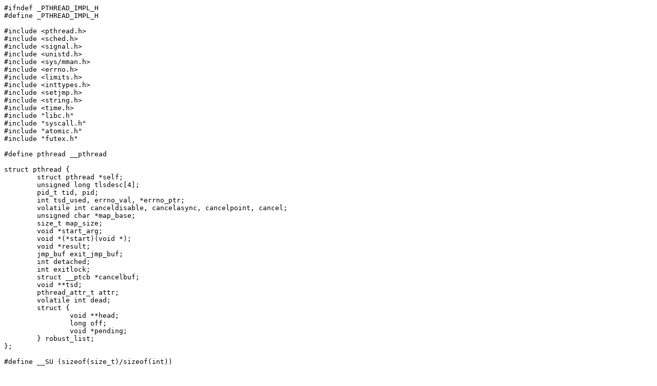

--- FILE ---
content_type: text/plain; charset=UTF-8
request_url: https://git.musl-libc.org/cgit/musl/plain/src/internal/pthread_impl.h?h=v0.9.14&id=92b52b70e8c0786c95cb73a691e1f6e89a73be46
body_size: 1944
content:
#ifndef _PTHREAD_IMPL_H
#define _PTHREAD_IMPL_H

#include <pthread.h>
#include <sched.h>
#include <signal.h>
#include <unistd.h>
#include <sys/mman.h>
#include <errno.h>
#include <limits.h>
#include <inttypes.h>
#include <setjmp.h>
#include <string.h>
#include <time.h>
#include "libc.h"
#include "syscall.h"
#include "atomic.h"
#include "futex.h"

#define pthread __pthread

struct pthread {
	struct pthread *self;
	unsigned long tlsdesc[4];
	pid_t tid, pid;
	int tsd_used, errno_val, *errno_ptr;
	volatile int canceldisable, cancelasync, cancelpoint, cancel;
	unsigned char *map_base;
	size_t map_size;
	void *start_arg;
	void *(*start)(void *);
	void *result;
	jmp_buf exit_jmp_buf;
	int detached;
	int exitlock;
	struct __ptcb *cancelbuf;
	void **tsd;
	pthread_attr_t attr;
	volatile int dead;
	struct {
		void **head;
		long off;
		void *pending;
	} robust_list;
};

#define __SU (sizeof(size_t)/sizeof(int))

#define _a_stacksize __u.__s[0]
#define _a_guardsize __u.__s[1]
#define _a_detach __u.__i[2*__SU+0]
#define _m_type __u.__i[0]
#define _m_lock __u.__i[1]
#define _m_waiters __u.__i[2]
#define _m_prev __u.__p[3]
#define _m_next __u.__p[4]
#define _m_count __u.__i[5]
#define _c_block __u.__i[0]
#define _c_clock __u.__i[1]
#define _rw_wrlock __u.__i[0]
#define _rw_readers __u.__i[1]
#define _rw_waiters __u.__i[2]
#define _rw_owner __u.__i[3]
#define _b_count __u.__i[0]
#define _b_limit __u.__i[1]
#define _b_left __u.__i[2]
#define _b_waiters __u.__i[3]

#include "pthread_arch.h"

#define SIGCANCEL 32
#define SIGSYSCALL 33
#define SIGTIMER  32 /* ?? */

int __set_thread_area(void *);
int __libc_sigaction(int, const struct sigaction *, struct sigaction *);
int __libc_sigprocmask(int, const sigset_t *, sigset_t *);
void __lock(volatile int *);
void __unmapself(void *, size_t);

int __timedwait(volatile int *, int, clockid_t, const struct timespec *, int);
void __wait(volatile int *, volatile int *, int, int);
void __wake(volatile int *, int, int);

#define DEFAULT_STACK_SIZE (16384-PAGE_SIZE)
#define DEFAULT_GUARD_SIZE PAGE_SIZE

#endif
